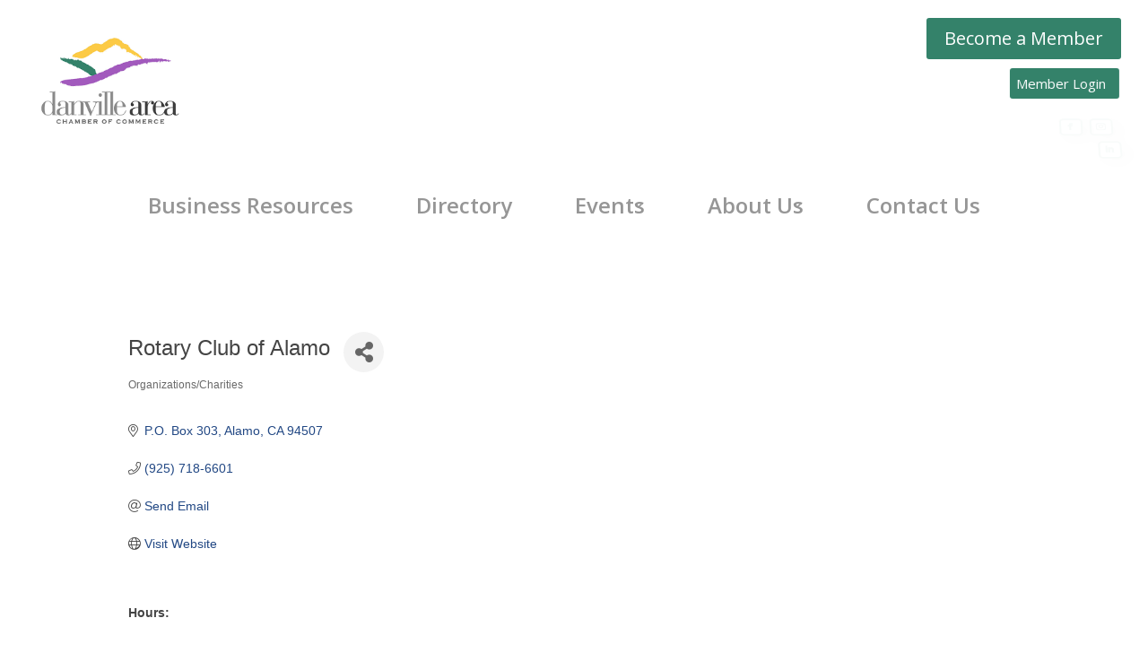

--- FILE ---
content_type: text/html; charset=utf-8
request_url: https://www.google.com/recaptcha/enterprise/anchor?ar=1&k=6LfI_T8rAAAAAMkWHrLP_GfSf3tLy9tKa839wcWa&co=aHR0cHM6Ly9idXNpbmVzcy5kYW52aWxsZWFyZWFjaGFtYmVyLmNvbTo0NDM.&hl=en&v=PoyoqOPhxBO7pBk68S4YbpHZ&size=invisible&anchor-ms=20000&execute-ms=30000&cb=85q2h2xl4stw
body_size: 49762
content:
<!DOCTYPE HTML><html dir="ltr" lang="en"><head><meta http-equiv="Content-Type" content="text/html; charset=UTF-8">
<meta http-equiv="X-UA-Compatible" content="IE=edge">
<title>reCAPTCHA</title>
<style type="text/css">
/* cyrillic-ext */
@font-face {
  font-family: 'Roboto';
  font-style: normal;
  font-weight: 400;
  font-stretch: 100%;
  src: url(//fonts.gstatic.com/s/roboto/v48/KFO7CnqEu92Fr1ME7kSn66aGLdTylUAMa3GUBHMdazTgWw.woff2) format('woff2');
  unicode-range: U+0460-052F, U+1C80-1C8A, U+20B4, U+2DE0-2DFF, U+A640-A69F, U+FE2E-FE2F;
}
/* cyrillic */
@font-face {
  font-family: 'Roboto';
  font-style: normal;
  font-weight: 400;
  font-stretch: 100%;
  src: url(//fonts.gstatic.com/s/roboto/v48/KFO7CnqEu92Fr1ME7kSn66aGLdTylUAMa3iUBHMdazTgWw.woff2) format('woff2');
  unicode-range: U+0301, U+0400-045F, U+0490-0491, U+04B0-04B1, U+2116;
}
/* greek-ext */
@font-face {
  font-family: 'Roboto';
  font-style: normal;
  font-weight: 400;
  font-stretch: 100%;
  src: url(//fonts.gstatic.com/s/roboto/v48/KFO7CnqEu92Fr1ME7kSn66aGLdTylUAMa3CUBHMdazTgWw.woff2) format('woff2');
  unicode-range: U+1F00-1FFF;
}
/* greek */
@font-face {
  font-family: 'Roboto';
  font-style: normal;
  font-weight: 400;
  font-stretch: 100%;
  src: url(//fonts.gstatic.com/s/roboto/v48/KFO7CnqEu92Fr1ME7kSn66aGLdTylUAMa3-UBHMdazTgWw.woff2) format('woff2');
  unicode-range: U+0370-0377, U+037A-037F, U+0384-038A, U+038C, U+038E-03A1, U+03A3-03FF;
}
/* math */
@font-face {
  font-family: 'Roboto';
  font-style: normal;
  font-weight: 400;
  font-stretch: 100%;
  src: url(//fonts.gstatic.com/s/roboto/v48/KFO7CnqEu92Fr1ME7kSn66aGLdTylUAMawCUBHMdazTgWw.woff2) format('woff2');
  unicode-range: U+0302-0303, U+0305, U+0307-0308, U+0310, U+0312, U+0315, U+031A, U+0326-0327, U+032C, U+032F-0330, U+0332-0333, U+0338, U+033A, U+0346, U+034D, U+0391-03A1, U+03A3-03A9, U+03B1-03C9, U+03D1, U+03D5-03D6, U+03F0-03F1, U+03F4-03F5, U+2016-2017, U+2034-2038, U+203C, U+2040, U+2043, U+2047, U+2050, U+2057, U+205F, U+2070-2071, U+2074-208E, U+2090-209C, U+20D0-20DC, U+20E1, U+20E5-20EF, U+2100-2112, U+2114-2115, U+2117-2121, U+2123-214F, U+2190, U+2192, U+2194-21AE, U+21B0-21E5, U+21F1-21F2, U+21F4-2211, U+2213-2214, U+2216-22FF, U+2308-230B, U+2310, U+2319, U+231C-2321, U+2336-237A, U+237C, U+2395, U+239B-23B7, U+23D0, U+23DC-23E1, U+2474-2475, U+25AF, U+25B3, U+25B7, U+25BD, U+25C1, U+25CA, U+25CC, U+25FB, U+266D-266F, U+27C0-27FF, U+2900-2AFF, U+2B0E-2B11, U+2B30-2B4C, U+2BFE, U+3030, U+FF5B, U+FF5D, U+1D400-1D7FF, U+1EE00-1EEFF;
}
/* symbols */
@font-face {
  font-family: 'Roboto';
  font-style: normal;
  font-weight: 400;
  font-stretch: 100%;
  src: url(//fonts.gstatic.com/s/roboto/v48/KFO7CnqEu92Fr1ME7kSn66aGLdTylUAMaxKUBHMdazTgWw.woff2) format('woff2');
  unicode-range: U+0001-000C, U+000E-001F, U+007F-009F, U+20DD-20E0, U+20E2-20E4, U+2150-218F, U+2190, U+2192, U+2194-2199, U+21AF, U+21E6-21F0, U+21F3, U+2218-2219, U+2299, U+22C4-22C6, U+2300-243F, U+2440-244A, U+2460-24FF, U+25A0-27BF, U+2800-28FF, U+2921-2922, U+2981, U+29BF, U+29EB, U+2B00-2BFF, U+4DC0-4DFF, U+FFF9-FFFB, U+10140-1018E, U+10190-1019C, U+101A0, U+101D0-101FD, U+102E0-102FB, U+10E60-10E7E, U+1D2C0-1D2D3, U+1D2E0-1D37F, U+1F000-1F0FF, U+1F100-1F1AD, U+1F1E6-1F1FF, U+1F30D-1F30F, U+1F315, U+1F31C, U+1F31E, U+1F320-1F32C, U+1F336, U+1F378, U+1F37D, U+1F382, U+1F393-1F39F, U+1F3A7-1F3A8, U+1F3AC-1F3AF, U+1F3C2, U+1F3C4-1F3C6, U+1F3CA-1F3CE, U+1F3D4-1F3E0, U+1F3ED, U+1F3F1-1F3F3, U+1F3F5-1F3F7, U+1F408, U+1F415, U+1F41F, U+1F426, U+1F43F, U+1F441-1F442, U+1F444, U+1F446-1F449, U+1F44C-1F44E, U+1F453, U+1F46A, U+1F47D, U+1F4A3, U+1F4B0, U+1F4B3, U+1F4B9, U+1F4BB, U+1F4BF, U+1F4C8-1F4CB, U+1F4D6, U+1F4DA, U+1F4DF, U+1F4E3-1F4E6, U+1F4EA-1F4ED, U+1F4F7, U+1F4F9-1F4FB, U+1F4FD-1F4FE, U+1F503, U+1F507-1F50B, U+1F50D, U+1F512-1F513, U+1F53E-1F54A, U+1F54F-1F5FA, U+1F610, U+1F650-1F67F, U+1F687, U+1F68D, U+1F691, U+1F694, U+1F698, U+1F6AD, U+1F6B2, U+1F6B9-1F6BA, U+1F6BC, U+1F6C6-1F6CF, U+1F6D3-1F6D7, U+1F6E0-1F6EA, U+1F6F0-1F6F3, U+1F6F7-1F6FC, U+1F700-1F7FF, U+1F800-1F80B, U+1F810-1F847, U+1F850-1F859, U+1F860-1F887, U+1F890-1F8AD, U+1F8B0-1F8BB, U+1F8C0-1F8C1, U+1F900-1F90B, U+1F93B, U+1F946, U+1F984, U+1F996, U+1F9E9, U+1FA00-1FA6F, U+1FA70-1FA7C, U+1FA80-1FA89, U+1FA8F-1FAC6, U+1FACE-1FADC, U+1FADF-1FAE9, U+1FAF0-1FAF8, U+1FB00-1FBFF;
}
/* vietnamese */
@font-face {
  font-family: 'Roboto';
  font-style: normal;
  font-weight: 400;
  font-stretch: 100%;
  src: url(//fonts.gstatic.com/s/roboto/v48/KFO7CnqEu92Fr1ME7kSn66aGLdTylUAMa3OUBHMdazTgWw.woff2) format('woff2');
  unicode-range: U+0102-0103, U+0110-0111, U+0128-0129, U+0168-0169, U+01A0-01A1, U+01AF-01B0, U+0300-0301, U+0303-0304, U+0308-0309, U+0323, U+0329, U+1EA0-1EF9, U+20AB;
}
/* latin-ext */
@font-face {
  font-family: 'Roboto';
  font-style: normal;
  font-weight: 400;
  font-stretch: 100%;
  src: url(//fonts.gstatic.com/s/roboto/v48/KFO7CnqEu92Fr1ME7kSn66aGLdTylUAMa3KUBHMdazTgWw.woff2) format('woff2');
  unicode-range: U+0100-02BA, U+02BD-02C5, U+02C7-02CC, U+02CE-02D7, U+02DD-02FF, U+0304, U+0308, U+0329, U+1D00-1DBF, U+1E00-1E9F, U+1EF2-1EFF, U+2020, U+20A0-20AB, U+20AD-20C0, U+2113, U+2C60-2C7F, U+A720-A7FF;
}
/* latin */
@font-face {
  font-family: 'Roboto';
  font-style: normal;
  font-weight: 400;
  font-stretch: 100%;
  src: url(//fonts.gstatic.com/s/roboto/v48/KFO7CnqEu92Fr1ME7kSn66aGLdTylUAMa3yUBHMdazQ.woff2) format('woff2');
  unicode-range: U+0000-00FF, U+0131, U+0152-0153, U+02BB-02BC, U+02C6, U+02DA, U+02DC, U+0304, U+0308, U+0329, U+2000-206F, U+20AC, U+2122, U+2191, U+2193, U+2212, U+2215, U+FEFF, U+FFFD;
}
/* cyrillic-ext */
@font-face {
  font-family: 'Roboto';
  font-style: normal;
  font-weight: 500;
  font-stretch: 100%;
  src: url(//fonts.gstatic.com/s/roboto/v48/KFO7CnqEu92Fr1ME7kSn66aGLdTylUAMa3GUBHMdazTgWw.woff2) format('woff2');
  unicode-range: U+0460-052F, U+1C80-1C8A, U+20B4, U+2DE0-2DFF, U+A640-A69F, U+FE2E-FE2F;
}
/* cyrillic */
@font-face {
  font-family: 'Roboto';
  font-style: normal;
  font-weight: 500;
  font-stretch: 100%;
  src: url(//fonts.gstatic.com/s/roboto/v48/KFO7CnqEu92Fr1ME7kSn66aGLdTylUAMa3iUBHMdazTgWw.woff2) format('woff2');
  unicode-range: U+0301, U+0400-045F, U+0490-0491, U+04B0-04B1, U+2116;
}
/* greek-ext */
@font-face {
  font-family: 'Roboto';
  font-style: normal;
  font-weight: 500;
  font-stretch: 100%;
  src: url(//fonts.gstatic.com/s/roboto/v48/KFO7CnqEu92Fr1ME7kSn66aGLdTylUAMa3CUBHMdazTgWw.woff2) format('woff2');
  unicode-range: U+1F00-1FFF;
}
/* greek */
@font-face {
  font-family: 'Roboto';
  font-style: normal;
  font-weight: 500;
  font-stretch: 100%;
  src: url(//fonts.gstatic.com/s/roboto/v48/KFO7CnqEu92Fr1ME7kSn66aGLdTylUAMa3-UBHMdazTgWw.woff2) format('woff2');
  unicode-range: U+0370-0377, U+037A-037F, U+0384-038A, U+038C, U+038E-03A1, U+03A3-03FF;
}
/* math */
@font-face {
  font-family: 'Roboto';
  font-style: normal;
  font-weight: 500;
  font-stretch: 100%;
  src: url(//fonts.gstatic.com/s/roboto/v48/KFO7CnqEu92Fr1ME7kSn66aGLdTylUAMawCUBHMdazTgWw.woff2) format('woff2');
  unicode-range: U+0302-0303, U+0305, U+0307-0308, U+0310, U+0312, U+0315, U+031A, U+0326-0327, U+032C, U+032F-0330, U+0332-0333, U+0338, U+033A, U+0346, U+034D, U+0391-03A1, U+03A3-03A9, U+03B1-03C9, U+03D1, U+03D5-03D6, U+03F0-03F1, U+03F4-03F5, U+2016-2017, U+2034-2038, U+203C, U+2040, U+2043, U+2047, U+2050, U+2057, U+205F, U+2070-2071, U+2074-208E, U+2090-209C, U+20D0-20DC, U+20E1, U+20E5-20EF, U+2100-2112, U+2114-2115, U+2117-2121, U+2123-214F, U+2190, U+2192, U+2194-21AE, U+21B0-21E5, U+21F1-21F2, U+21F4-2211, U+2213-2214, U+2216-22FF, U+2308-230B, U+2310, U+2319, U+231C-2321, U+2336-237A, U+237C, U+2395, U+239B-23B7, U+23D0, U+23DC-23E1, U+2474-2475, U+25AF, U+25B3, U+25B7, U+25BD, U+25C1, U+25CA, U+25CC, U+25FB, U+266D-266F, U+27C0-27FF, U+2900-2AFF, U+2B0E-2B11, U+2B30-2B4C, U+2BFE, U+3030, U+FF5B, U+FF5D, U+1D400-1D7FF, U+1EE00-1EEFF;
}
/* symbols */
@font-face {
  font-family: 'Roboto';
  font-style: normal;
  font-weight: 500;
  font-stretch: 100%;
  src: url(//fonts.gstatic.com/s/roboto/v48/KFO7CnqEu92Fr1ME7kSn66aGLdTylUAMaxKUBHMdazTgWw.woff2) format('woff2');
  unicode-range: U+0001-000C, U+000E-001F, U+007F-009F, U+20DD-20E0, U+20E2-20E4, U+2150-218F, U+2190, U+2192, U+2194-2199, U+21AF, U+21E6-21F0, U+21F3, U+2218-2219, U+2299, U+22C4-22C6, U+2300-243F, U+2440-244A, U+2460-24FF, U+25A0-27BF, U+2800-28FF, U+2921-2922, U+2981, U+29BF, U+29EB, U+2B00-2BFF, U+4DC0-4DFF, U+FFF9-FFFB, U+10140-1018E, U+10190-1019C, U+101A0, U+101D0-101FD, U+102E0-102FB, U+10E60-10E7E, U+1D2C0-1D2D3, U+1D2E0-1D37F, U+1F000-1F0FF, U+1F100-1F1AD, U+1F1E6-1F1FF, U+1F30D-1F30F, U+1F315, U+1F31C, U+1F31E, U+1F320-1F32C, U+1F336, U+1F378, U+1F37D, U+1F382, U+1F393-1F39F, U+1F3A7-1F3A8, U+1F3AC-1F3AF, U+1F3C2, U+1F3C4-1F3C6, U+1F3CA-1F3CE, U+1F3D4-1F3E0, U+1F3ED, U+1F3F1-1F3F3, U+1F3F5-1F3F7, U+1F408, U+1F415, U+1F41F, U+1F426, U+1F43F, U+1F441-1F442, U+1F444, U+1F446-1F449, U+1F44C-1F44E, U+1F453, U+1F46A, U+1F47D, U+1F4A3, U+1F4B0, U+1F4B3, U+1F4B9, U+1F4BB, U+1F4BF, U+1F4C8-1F4CB, U+1F4D6, U+1F4DA, U+1F4DF, U+1F4E3-1F4E6, U+1F4EA-1F4ED, U+1F4F7, U+1F4F9-1F4FB, U+1F4FD-1F4FE, U+1F503, U+1F507-1F50B, U+1F50D, U+1F512-1F513, U+1F53E-1F54A, U+1F54F-1F5FA, U+1F610, U+1F650-1F67F, U+1F687, U+1F68D, U+1F691, U+1F694, U+1F698, U+1F6AD, U+1F6B2, U+1F6B9-1F6BA, U+1F6BC, U+1F6C6-1F6CF, U+1F6D3-1F6D7, U+1F6E0-1F6EA, U+1F6F0-1F6F3, U+1F6F7-1F6FC, U+1F700-1F7FF, U+1F800-1F80B, U+1F810-1F847, U+1F850-1F859, U+1F860-1F887, U+1F890-1F8AD, U+1F8B0-1F8BB, U+1F8C0-1F8C1, U+1F900-1F90B, U+1F93B, U+1F946, U+1F984, U+1F996, U+1F9E9, U+1FA00-1FA6F, U+1FA70-1FA7C, U+1FA80-1FA89, U+1FA8F-1FAC6, U+1FACE-1FADC, U+1FADF-1FAE9, U+1FAF0-1FAF8, U+1FB00-1FBFF;
}
/* vietnamese */
@font-face {
  font-family: 'Roboto';
  font-style: normal;
  font-weight: 500;
  font-stretch: 100%;
  src: url(//fonts.gstatic.com/s/roboto/v48/KFO7CnqEu92Fr1ME7kSn66aGLdTylUAMa3OUBHMdazTgWw.woff2) format('woff2');
  unicode-range: U+0102-0103, U+0110-0111, U+0128-0129, U+0168-0169, U+01A0-01A1, U+01AF-01B0, U+0300-0301, U+0303-0304, U+0308-0309, U+0323, U+0329, U+1EA0-1EF9, U+20AB;
}
/* latin-ext */
@font-face {
  font-family: 'Roboto';
  font-style: normal;
  font-weight: 500;
  font-stretch: 100%;
  src: url(//fonts.gstatic.com/s/roboto/v48/KFO7CnqEu92Fr1ME7kSn66aGLdTylUAMa3KUBHMdazTgWw.woff2) format('woff2');
  unicode-range: U+0100-02BA, U+02BD-02C5, U+02C7-02CC, U+02CE-02D7, U+02DD-02FF, U+0304, U+0308, U+0329, U+1D00-1DBF, U+1E00-1E9F, U+1EF2-1EFF, U+2020, U+20A0-20AB, U+20AD-20C0, U+2113, U+2C60-2C7F, U+A720-A7FF;
}
/* latin */
@font-face {
  font-family: 'Roboto';
  font-style: normal;
  font-weight: 500;
  font-stretch: 100%;
  src: url(//fonts.gstatic.com/s/roboto/v48/KFO7CnqEu92Fr1ME7kSn66aGLdTylUAMa3yUBHMdazQ.woff2) format('woff2');
  unicode-range: U+0000-00FF, U+0131, U+0152-0153, U+02BB-02BC, U+02C6, U+02DA, U+02DC, U+0304, U+0308, U+0329, U+2000-206F, U+20AC, U+2122, U+2191, U+2193, U+2212, U+2215, U+FEFF, U+FFFD;
}
/* cyrillic-ext */
@font-face {
  font-family: 'Roboto';
  font-style: normal;
  font-weight: 900;
  font-stretch: 100%;
  src: url(//fonts.gstatic.com/s/roboto/v48/KFO7CnqEu92Fr1ME7kSn66aGLdTylUAMa3GUBHMdazTgWw.woff2) format('woff2');
  unicode-range: U+0460-052F, U+1C80-1C8A, U+20B4, U+2DE0-2DFF, U+A640-A69F, U+FE2E-FE2F;
}
/* cyrillic */
@font-face {
  font-family: 'Roboto';
  font-style: normal;
  font-weight: 900;
  font-stretch: 100%;
  src: url(//fonts.gstatic.com/s/roboto/v48/KFO7CnqEu92Fr1ME7kSn66aGLdTylUAMa3iUBHMdazTgWw.woff2) format('woff2');
  unicode-range: U+0301, U+0400-045F, U+0490-0491, U+04B0-04B1, U+2116;
}
/* greek-ext */
@font-face {
  font-family: 'Roboto';
  font-style: normal;
  font-weight: 900;
  font-stretch: 100%;
  src: url(//fonts.gstatic.com/s/roboto/v48/KFO7CnqEu92Fr1ME7kSn66aGLdTylUAMa3CUBHMdazTgWw.woff2) format('woff2');
  unicode-range: U+1F00-1FFF;
}
/* greek */
@font-face {
  font-family: 'Roboto';
  font-style: normal;
  font-weight: 900;
  font-stretch: 100%;
  src: url(//fonts.gstatic.com/s/roboto/v48/KFO7CnqEu92Fr1ME7kSn66aGLdTylUAMa3-UBHMdazTgWw.woff2) format('woff2');
  unicode-range: U+0370-0377, U+037A-037F, U+0384-038A, U+038C, U+038E-03A1, U+03A3-03FF;
}
/* math */
@font-face {
  font-family: 'Roboto';
  font-style: normal;
  font-weight: 900;
  font-stretch: 100%;
  src: url(//fonts.gstatic.com/s/roboto/v48/KFO7CnqEu92Fr1ME7kSn66aGLdTylUAMawCUBHMdazTgWw.woff2) format('woff2');
  unicode-range: U+0302-0303, U+0305, U+0307-0308, U+0310, U+0312, U+0315, U+031A, U+0326-0327, U+032C, U+032F-0330, U+0332-0333, U+0338, U+033A, U+0346, U+034D, U+0391-03A1, U+03A3-03A9, U+03B1-03C9, U+03D1, U+03D5-03D6, U+03F0-03F1, U+03F4-03F5, U+2016-2017, U+2034-2038, U+203C, U+2040, U+2043, U+2047, U+2050, U+2057, U+205F, U+2070-2071, U+2074-208E, U+2090-209C, U+20D0-20DC, U+20E1, U+20E5-20EF, U+2100-2112, U+2114-2115, U+2117-2121, U+2123-214F, U+2190, U+2192, U+2194-21AE, U+21B0-21E5, U+21F1-21F2, U+21F4-2211, U+2213-2214, U+2216-22FF, U+2308-230B, U+2310, U+2319, U+231C-2321, U+2336-237A, U+237C, U+2395, U+239B-23B7, U+23D0, U+23DC-23E1, U+2474-2475, U+25AF, U+25B3, U+25B7, U+25BD, U+25C1, U+25CA, U+25CC, U+25FB, U+266D-266F, U+27C0-27FF, U+2900-2AFF, U+2B0E-2B11, U+2B30-2B4C, U+2BFE, U+3030, U+FF5B, U+FF5D, U+1D400-1D7FF, U+1EE00-1EEFF;
}
/* symbols */
@font-face {
  font-family: 'Roboto';
  font-style: normal;
  font-weight: 900;
  font-stretch: 100%;
  src: url(//fonts.gstatic.com/s/roboto/v48/KFO7CnqEu92Fr1ME7kSn66aGLdTylUAMaxKUBHMdazTgWw.woff2) format('woff2');
  unicode-range: U+0001-000C, U+000E-001F, U+007F-009F, U+20DD-20E0, U+20E2-20E4, U+2150-218F, U+2190, U+2192, U+2194-2199, U+21AF, U+21E6-21F0, U+21F3, U+2218-2219, U+2299, U+22C4-22C6, U+2300-243F, U+2440-244A, U+2460-24FF, U+25A0-27BF, U+2800-28FF, U+2921-2922, U+2981, U+29BF, U+29EB, U+2B00-2BFF, U+4DC0-4DFF, U+FFF9-FFFB, U+10140-1018E, U+10190-1019C, U+101A0, U+101D0-101FD, U+102E0-102FB, U+10E60-10E7E, U+1D2C0-1D2D3, U+1D2E0-1D37F, U+1F000-1F0FF, U+1F100-1F1AD, U+1F1E6-1F1FF, U+1F30D-1F30F, U+1F315, U+1F31C, U+1F31E, U+1F320-1F32C, U+1F336, U+1F378, U+1F37D, U+1F382, U+1F393-1F39F, U+1F3A7-1F3A8, U+1F3AC-1F3AF, U+1F3C2, U+1F3C4-1F3C6, U+1F3CA-1F3CE, U+1F3D4-1F3E0, U+1F3ED, U+1F3F1-1F3F3, U+1F3F5-1F3F7, U+1F408, U+1F415, U+1F41F, U+1F426, U+1F43F, U+1F441-1F442, U+1F444, U+1F446-1F449, U+1F44C-1F44E, U+1F453, U+1F46A, U+1F47D, U+1F4A3, U+1F4B0, U+1F4B3, U+1F4B9, U+1F4BB, U+1F4BF, U+1F4C8-1F4CB, U+1F4D6, U+1F4DA, U+1F4DF, U+1F4E3-1F4E6, U+1F4EA-1F4ED, U+1F4F7, U+1F4F9-1F4FB, U+1F4FD-1F4FE, U+1F503, U+1F507-1F50B, U+1F50D, U+1F512-1F513, U+1F53E-1F54A, U+1F54F-1F5FA, U+1F610, U+1F650-1F67F, U+1F687, U+1F68D, U+1F691, U+1F694, U+1F698, U+1F6AD, U+1F6B2, U+1F6B9-1F6BA, U+1F6BC, U+1F6C6-1F6CF, U+1F6D3-1F6D7, U+1F6E0-1F6EA, U+1F6F0-1F6F3, U+1F6F7-1F6FC, U+1F700-1F7FF, U+1F800-1F80B, U+1F810-1F847, U+1F850-1F859, U+1F860-1F887, U+1F890-1F8AD, U+1F8B0-1F8BB, U+1F8C0-1F8C1, U+1F900-1F90B, U+1F93B, U+1F946, U+1F984, U+1F996, U+1F9E9, U+1FA00-1FA6F, U+1FA70-1FA7C, U+1FA80-1FA89, U+1FA8F-1FAC6, U+1FACE-1FADC, U+1FADF-1FAE9, U+1FAF0-1FAF8, U+1FB00-1FBFF;
}
/* vietnamese */
@font-face {
  font-family: 'Roboto';
  font-style: normal;
  font-weight: 900;
  font-stretch: 100%;
  src: url(//fonts.gstatic.com/s/roboto/v48/KFO7CnqEu92Fr1ME7kSn66aGLdTylUAMa3OUBHMdazTgWw.woff2) format('woff2');
  unicode-range: U+0102-0103, U+0110-0111, U+0128-0129, U+0168-0169, U+01A0-01A1, U+01AF-01B0, U+0300-0301, U+0303-0304, U+0308-0309, U+0323, U+0329, U+1EA0-1EF9, U+20AB;
}
/* latin-ext */
@font-face {
  font-family: 'Roboto';
  font-style: normal;
  font-weight: 900;
  font-stretch: 100%;
  src: url(//fonts.gstatic.com/s/roboto/v48/KFO7CnqEu92Fr1ME7kSn66aGLdTylUAMa3KUBHMdazTgWw.woff2) format('woff2');
  unicode-range: U+0100-02BA, U+02BD-02C5, U+02C7-02CC, U+02CE-02D7, U+02DD-02FF, U+0304, U+0308, U+0329, U+1D00-1DBF, U+1E00-1E9F, U+1EF2-1EFF, U+2020, U+20A0-20AB, U+20AD-20C0, U+2113, U+2C60-2C7F, U+A720-A7FF;
}
/* latin */
@font-face {
  font-family: 'Roboto';
  font-style: normal;
  font-weight: 900;
  font-stretch: 100%;
  src: url(//fonts.gstatic.com/s/roboto/v48/KFO7CnqEu92Fr1ME7kSn66aGLdTylUAMa3yUBHMdazQ.woff2) format('woff2');
  unicode-range: U+0000-00FF, U+0131, U+0152-0153, U+02BB-02BC, U+02C6, U+02DA, U+02DC, U+0304, U+0308, U+0329, U+2000-206F, U+20AC, U+2122, U+2191, U+2193, U+2212, U+2215, U+FEFF, U+FFFD;
}

</style>
<link rel="stylesheet" type="text/css" href="https://www.gstatic.com/recaptcha/releases/PoyoqOPhxBO7pBk68S4YbpHZ/styles__ltr.css">
<script nonce="Q1CNYqNqN-ZWGGBONDUgQw" type="text/javascript">window['__recaptcha_api'] = 'https://www.google.com/recaptcha/enterprise/';</script>
<script type="text/javascript" src="https://www.gstatic.com/recaptcha/releases/PoyoqOPhxBO7pBk68S4YbpHZ/recaptcha__en.js" nonce="Q1CNYqNqN-ZWGGBONDUgQw">
      
    </script></head>
<body><div id="rc-anchor-alert" class="rc-anchor-alert"></div>
<input type="hidden" id="recaptcha-token" value="[base64]">
<script type="text/javascript" nonce="Q1CNYqNqN-ZWGGBONDUgQw">
      recaptcha.anchor.Main.init("[\x22ainput\x22,[\x22bgdata\x22,\x22\x22,\[base64]/[base64]/[base64]/KE4oMTI0LHYsdi5HKSxMWihsLHYpKTpOKDEyNCx2LGwpLFYpLHYpLFQpKSxGKDE3MSx2KX0scjc9ZnVuY3Rpb24obCl7cmV0dXJuIGx9LEM9ZnVuY3Rpb24obCxWLHYpe04odixsLFYpLFZbYWtdPTI3OTZ9LG49ZnVuY3Rpb24obCxWKXtWLlg9KChWLlg/[base64]/[base64]/[base64]/[base64]/[base64]/[base64]/[base64]/[base64]/[base64]/[base64]/[base64]\\u003d\x22,\[base64]\\u003d\x22,\[base64]/Cix9ML8KgScOFPhHDhnHCrsOAwpzDo8Klwr7DtsOMGH5Pwo5nRBFEWsOpQRzChcO1dcKEUsKLw7bCgHLDiTYIwoZ0w4lCwrzDuV9CDsOewqHDi0tIw45JAMK6wr3CnsOgw6ZqOsKmNCR+wrvDqcKpZ8K/[base64]/Ct8KnwrbDksOVwpLCqyvCnsOWBDLCrQEtBkdjwovDlcOUGsKWGMKhH2HDsMKCw6wfWMKuL2VrWcKRX8KnQDPCl3DDjsO+wovDncO9dcOawp7DvMKNw4rDh0IVw6wdw7YjF244Ry5ZwrXDgW7CgHLCvzbDvD/DiXfDrCXDjMOqw4IPEHLCgWJrPMOmwpcqwrbDqcK/woUvw7sbAcO4IcKCwrFXGsKQwrfCk8Kpw6Nqw59qw7kawqJRFMOKwpxUHxbCl0c9w6nDqhzCisOSwosqGGDCsiZOwplkwqMfHsOPcMOswp4fw4Zew4tEwp5CdFzDtCbCoyHDvFVZw5/[base64]/Dp1DCj2rClcOsRSdudjEDw7vDjFN6IcKIwrREwrYgwrvDjk/Dp8OIM8KKY8OTfMO1wqMYwqs4XGQeGGpQwr89w5Ykw5diQg7DicKFX8OHw5BwwqPCrcK1w5XCpGxywqrCqcKsJsKrwo/DvcKTOEPCimjDgMKWwonCocK/S8OtMx7CrsKtwprDlCnCoMOydwPCpsK9b28Aw4MKw7TDhzPDv0PDq8Kyw6kAHEbDnHnDi8KPWMOBbcOpR8O1cy3Dmk9UwrB0TcOhIjtVcjp3woTCl8K5O23Dj8OAw47DusOxcUcQSjLDjcOCYsOTH3EEOGpowqLCqxlZw4HDosO0Kyxow7DCpMKnw7NBw7k/[base64]/wpNwJsKQN01+wqXCqW/[base64]/Dq8Kzwow6NcOuF8OmccKHw6Bhw77Di2XDhl3CsGrDoTTDhA/Ds8KnwqJ1wqbCnMOCwqB6wo1JwrgCwocKw7zDrsK0cRTDhS/[base64]/eiZowrbDn3XDtMKGfRfCmsOWw4LCqcKywo3CrMKdwqoIwq/[base64]/Cp1ILccKJwpVNwozDsMOsEMKfw5jCqsKUw5zDj8OuBsK/w7dIUsOgw57CgcK1wp/CqcOhwq5kIcK4XMOyw4/[base64]/CMKIwokTE8KLWDJyw7DCg8OjwqfDlC8la1lxa8KOwqjDux52w6AEF8OKwr90BsKBw6jDvyJmwosAwrBTwpg/w5XCjGvCk8KcKgbCpE3Dn8OOC3zCjsKbSDbCusOkVXoow6jDq3zCoMONC8K5axLDp8K5w5/DtMOGworDpkNGajwGa8KUOm9QwoNbdMOgwrdBcitVw5nCoUIWKx0qwq/DvsK1RcO0wq9twoBvw4MOw6HDrGBEeiwOPWh/GFDDusOlGnNRAXDDhjPDkBfDq8KIJE1RBkIHdMKYwo3DrERKaCQrwpHCpsOaJsKqw41VTcK4JAM3EWnCjsKYKw3CjTdHSMO4w7fCgcKkJsKgA8OBDQvDscOEwrfDgD3CtEpcUcK/wofDs8OKwq4Dw6Jdw6vCkBTCiy5dHsOcwp7CtsKJNQx1XcKYw515wqbDkH7CuMKLbkU3w5Q7w6tUasKaCCgJesO4ecO6w6bClkZtw6pDwqDDgGoRwoUsw6bCpcKRSMKTw5XDgHN9w6dlZjF1w7vDocOkw5LDssKwAF3Cuz/DjsKYIlprOXvCkcOBAMOEck5zJjVpHybDg8KOEEMBUQl2wrfDtinDscKFw45bw43CvEhmwpc7wqZJc3/DhMOKC8KkwoHCm8KddsOlWsOhARR6GQFlAhhPwqvDvEbCll8hEhTDusK/[base64]/[base64]/GCDDocKSAw8QRnbCohI8w4kFwrXDhsKYf8KoW8K0woh2wp0WCg5BLxLCpcOFwrbDqcK/aURBFsO/[base64]/DukZrLsKMwqDDjgnCrXrDtU1THMOGwpgFBQsCOcKXwqMyw63Ds8O9w5trw6XDrnxiw73CqjTDp8Oywq1ofxzCkHLDjCXCpzLDrsKlwrsKw6XDk0xnIsOnXS/Dsj1LMTzCrjPDg8Oiw4vCqMOvwqXCvwLDgQFPAsOcwq/[base64]/Dgy7Dq3LDi8K5MQHCvcKibsOnX8K+bMKWanzDvcOqw4gZwrDCmHJtCnjCucKYwr5wSMOZaWPCtTDDkW4swqdyZi5twpRpasOQKSbCgwXClMO1w5R9wrAQw4HCjlTDm8KuwodhwogWwoBtwrpwZi/CgcKHwqw4AsKzb8K+wpgdcDJzKDglGcOSw7EWwpjDgXYPw6TDi1o8IcKlM8O8LcKkQMKiwrFhF8OKw6wnwq3DmR5EwqgdM8K3wqs3OxsEwqI6HXHDgmscwrBQN8OIw5bClsKaEUlDwp9lORbCjDHCqMKuw7YEwrxew7/DqnDCksOPw5/Di8Obfj0vw57CpHzCk8OBcwbCnsOdEMKewqXCpmfCmcOXC8KoI2rDmW59wqrDscKSbcOrwqTCtMKrw6HDnjsww63CrxQ+wqBfwoFywq/CqcOdIErCvlIiY3QOIhNSNsOBwpEgHsOgw5JIw7XDsMKvBcOQwpNaQSNDw4hONVNvw4kxOcO2CRw/wpXDk8Kywr8qd8KwR8Kkw5jCmsKawp9/[base64]/CtsK5OcKPw6nDicOUd0UwPMO/EMKFwrjCnVnDj8K2eVbCs8O/QzjDhcOFFi8ywphgw7sMwoPCjn/DtMO8w7VtQcKUSsOPIMOMW8ONe8KHfcKdNcKhwrA/wo0iwqoVwoFGXsKWcVjCuMKfazIjbh4qIsOKYsKwPMKowpFNHFXCu2jCv1bDmcOnw7lbQRTDkMKTwrjCpcOowpLCs8OKwqdaX8KbYCwjwr/CrsOHfyXCsFlrScKODXHDvsK3wqY1FsKpwoE+w5vDlsOdEQ8Vw6jCmMK8HGYvw47DhibDkkrDs8OzUcOyIAMywoLDgDzCt2XDsCJ9wrBVDMO9w6jDkQl4wrpEwoYCbcOOwrcRNQ/[base64]/[base64]/ER7Dn8OGPMKqwr3DvgTDh8K2LsO0MT9NQ8O3RsOdRyg2WMOrLMKUwpnClcKMwpLDkw1Gw75qw6LDj8OdPcOPVMKGCMO2F8O5YcK+w5/DoH/[base64]/[base64]/DhzvCoWbCrHHDkg/DtDzCm8OBw7Zba8KWfSYUKsKPUcKURgxAHCjCpgHDhsOQw5LCmDx0wpFrUjpnwpUNwrhtw73Cj2rCin9/w7E4HFfCo8Kfw6PCn8OcKAl5QcKjQVwawrQ1ccKJAMKudsKAwpQmw43DgcK/wohVw4skGcKAw5TCoibDtjBnwqbCtcOANsOqwqFyOQ7Dkz3CqsOMLMKvKcOkFCfCohc/K8KPwr7CocOiwqkSw6rCmsKHDMOuEEs8GsKuHQdrZFrDgsK6w7Apw6fDvl3CqcOfScKQw7BBT8Oxw4PCpsKkahHDnGjCq8K2TcOPw5TCrBjChzMJHcKSBMKWwpjCtT3Dm8KCwpzCv8KKwosrXDnCgcKZQmAnT8KPwp4Iw7QeworCuEhqwpEIwrLCkQIOel9BXGfCmMO/[base64]/DisKvSsOcw4xYEC7Cp8OpDy8AwrB/QcKswrbDqDrClVDCs8OtN3bDg8Kjw4LDkcO6NUzCksOFw58HfWfCh8K/wp9pwprCk3RMQX7Dkw7CkcOSaSbCqMKFC3lROMKxA8KiPcOnwq0mw6jChRwqJcOPM8OOHMOCMcOHW3zCiHLCo1XCgcKAOcOxPsK5w7x6QsKCc8Kowpshwp0jNFoPQ8O5XBjCsMKVw6XDisKRw77CusOFJcKsYMORbMOtYcOTw4p4wrjClA7Ckjp1e0/[base64]/DksKYw4spwpZ/bj3ChkpewpjCiEoswoYew6bCjjrDisKrLh8CwrkQw7Q0ScOow71BwpLDjsKkDlUeWkpGaCAGSRzDgMOIO1Eww47Cm8Orw7bCkMOcw4Zfwr/CisOzw5HDtsOLIFh0w4FFDsOpw7vDtgrCv8OJw6gPw5tUPcKDUsKAVDLCuMOUw4fDv1QzSio6w7MXU8Ksw5nCocO4ZjR+w4ZRKcOqckfCv8K/wpt0BcO6cFrCkcKvBMKUIlUIZ8KzOREyOgsIwqrDpcOoOcOKwqNFThvCgknDi8K3bSItwpscJMOHOwDDp8KbfyFrw7fDt8KkORJQMsK2wqNTOytFB8KYRk7CohHDuGp9V2zCvT8uw6RYwqQfAAETH3/Dn8O7w69rLMOnYi4NN8KFX0lCwoQpw4PDgHZxYW3DkinDmsKFMMKKw6LCrT5MX8OYwqRwb8KGJQjDk28eHGMSOHHCq8Oaw4fDm8KDwpfCtMOnQcOHb1IYwqfClW9uw4wVQcKGWX/CrcKQwp/[base64]/[base64]/CtzPCpMKXOsKWw6Ykw4/CrsOLw750S8OkPcOIwrDCqTdCUR7DmDjCmizDvcKNc8OZFwUfw4ZfeVjDs8KPEcKewrA1woICw606wo3DlMKNwpbDoVYQK1PDkcOswqrDi8KAwqvCrgxnwp5Nw7nDtSXCiMO5IsOiwoXDjcKZeMOifX0vFcOZwq/DkCrDtsO7G8KVw49yw5QwwrzCusKywr7DvD/DgcK0KMKYw6jDtcKSS8OCw6AOw5FLw6RSNsOxwoZbwrMiT0nCrVvDvcO/[base64]/w5NMworCkcKpw6nCqMOFw5/DqcOYVyUwwrtmScO0RB3DnsKvb3XDiGczesKSOcK5WMKIw616wpMLw6VUw5haR39EamjCh19Iw4DDlsK4Xz/CiC/DjcOcw4x3wprDglHDkMOcF8OHHTwSDMOhWMKsPi/[base64]/D0PCtjtBwr4OPcO2w5TDhUHCgcKoYAjDhsKkQTrDosK/PwXCqxbDi0V3RsKiw6x9w6/DowjCh8KrwrjDnMKoVsOaw7FGwrfDqsKOwrp9w7bCgMKBQsOqw6w4esOMfwJ6w5LDnMKJw7wuVlnDpEXCpQIFeC1sw7fChMOow4XClcOvd8Ktw6fCiRMaZsO/[base64]/DrcKtZW9vw45GO8OOwrI0w4/DtwnDhCw9asOhwpglY8KsflPCqTFUw6/DucO9JsORwrLCm1fDtcOqGTrCvzjDsMOmTcOfXcO6wrfDgMKnJcOiwp/ChsKtwpzCjxXDs8OyU05VbxLCqVdawpxJwpEJw6TCmFNrKcKaXcO0NMOdwpcmY8OtwrnCqsKDIh/CssKhw5RFG8KSQxVYwqxFXMO5ZjQ1bHUTw7I/RzFnW8OpTMK2UcO7wozCoMOEw5ZDwp0uS8Oow7A5QGtBwqnDllILRsKpe0BRwr/DucKXw4Jcw5fCgsKMf8O6w7fDrkzCgcOgDMOvw5PDi07Cmx/[base64]/DhlLDniIRw69BPTnCqGjDj8Kaw61IexjDmMK8ZDoNwrnCn8Kqw6zDsC5jRsKowo0Aw5MzPMOgKsO4WsKrwqxOMsOMP8OxRcOQwoTDl8KISxFRVhRKBD1WwoE7wr7DpsKmSsOgazbDl8KfckY/a8O6BcOJw7rChcKZZjxKw6DCty/DhmzCu8OmwpnDuAB9w4cIBxzCo0vDqcKPwq55CSAEIxnDiXPDuR7CmsKjSMK3wpzCpXEkwrnCt8OZEsKLTsOQw5dIEsKkQkAFOMKBwr5hDXx/[base64]/Chwx9UX0Nw6nCjcKsBsK6HBQxw4zDonjCnSTCjMO8w6fCu00sZcKxwrtUC8KxGFDCnnbDtcKpwp5RwonCrGnDvcKnaHchw4TCm8OWYcOMR8O4wqbDkhDCrGINDB/CicOmw6fDjcKkDFzDr8OJwq3Cn2wHT0bCisOBPsOjKzbDvcKOMcOAOkfClMO6DcKLUSHDrsKJCsOwwqIDw4hBwpnCicOuKMK7w5Qtw59UcUTCjcO/c8KIw7TCusODwqZ8w4PCl8K8aH4TwrvDpcORwoYXw7nDtMK0w4kxwqjCs1zDnnFtcjt+w4sEwpvCiHbCnRjClXwLSUw7fsOuBsO1wqfCpDvDtgHCosK5eRsAUcKRUSMGwpUne0EHwrMjwpXDusKowrTDqMKDYCFLw5PClsO1w4ZPMsKKfCfCu8O/w545wokiYiTDgMOWMD1WBADDrTPCuSc0w74jwo8fJ8Oow5wjeMOHw7xdeMObw5JMe30zHzdRw4jCtzcXTFDChEgKBMKNRRw2Y2xdfEFFB8K0w4HCicOZwrJqw48vRcKDFsOgwo1kwrnDhcOEMC8uDS/DssO8w55YScOnwrHCimYJw4PCvT3DmMKqFMKtw49mRGc2MWFhw4dMZiLDscKOY8OGKcKGZMKIwoTDnMOYWn1/LU7Cj8OiTV3ChEbChSBDw79ZKMO8woJVw6bDrFFlw7PDkcOdwph8PcOOw5jDh1DDpsKow5lOGglVwr/CjsOHwrbCtCIKWGcPMUzCp8Kqwo/Cl8O2woRyw5Ipw5nClsOpw6tPZWvDo2DDtERLTknDmcKQJMKQN0Ntw5nDrnYkWAjCmcK/wrk2bcO1UyZUEWZ2wpBMwoDDuMOIw4TDjDwBw4/CjMOmwpzCri4PYTBLwp/ClndhwoAuPcKZbcOCcRZLw7jDrMKEfiFoIyjClMOESyDCvMOHURFOYAkKw6ZId1TDqsKuZ8KwwopRwp3Dt8KxTU3CoG5YdndQOMKVw4fDsFzDtMOhwp44EWlPwo91IsOVYMOXwqVjTnY0XMKBwrYLM3tgER/DoDvDk8OGJsO2w7Qtw5JGRcObw6k0M8OLwqgNNA7DiMK1fsO/wp7Ck8Oawo/CnWrDicOIw4p/MMOfWMOYUwDCnD/[base64]/[base64]/DncOpX8OzwrDCgcKbwqMrWMOkYsOVwr3DijXCrMOgwoPCsEvDuRwfY8O6acK6XMKZw7gCwrXDoAciDsO0w6nCnkosP8KSwozCocOwOsKEw6XDusOAw4QzRixOwrIjH8Kqw4nCpxhtwq7DslfDrgXDnsKxwp4hR8KHw4J/LAIYw5vDokE9W3cgAMKsYcOTKQLCpnnDpX0fIkYBw6rCtSUyKcKzUsK2Zg/CkktjOcOKw48md8O1wqImVMKqw7TCsGUJDUFvQS45E8Ofw4jDrMKeG8Krw5sTwpzCuX7CiXBxw5bCuWbCnMK6wqIcwqPDvhXCuAhPwrs/[base64]/Ct3ZYKFjClybDsgdDPFIPGsKpdU1Xw5xIbgZzSybDnkcHw4nDgMKZw4Y1GQ/DsXAkwr85woTCsThYbsKebT9SwrRmOMOEw5MJw67Cr1okwqHDjMOEOkHDlAvDukJawo4mPsK1w4QYwoPCgsOKw4rCgBRZeMK4fcO7KCfCsjPDpMKHwoBaQsOhw4sSV8Kaw7cYwqFFCcKXCVjDlmbCssOmEDcWw7E8EXPCvjlqw5/CisOqacONcsOyHsOZw5XCi8Ocw4JrwoAhHArChXclbiFVwqQ+Y8KgwoEQwojDgAYpIMOTOBVSX8OZw5HDlSFVwot9IU3DnDXCmRDCiznDl8K5TcKRwp0MEjhYw757w4d5wpx9Q1bCucOsYQ/DlWNFC8KUw6/CmjhGUy/DmTnChcKhwqg4w5YqBBxGV8KXwrFKw71Lw6N+aCgeQsOFwrVWw6PDuMOfMMOyU1VhesOcFz9AbBrDocOSBcOLM8KpdcKHw77CkMO3w6QCw50Sw7zCijVwcFt0wqXDnMK5wpF/w701S3wDw7nDjm3Dv8OEY1nCpcOVw6zCvS7Cu1vDvMKxM8OnRcO5XcKdwqBLwpB0MUDCl8OFQcOxFyFTZMKCLsKFwqbCu8Kpw79/eH7CrMKYwq9jb8KYw6bDkXvDqE0/wok2w5BhworCsExnw5jDsG3DucOgdFEAGHEJw63Dq2k2w4hnPz05fGFXwolBwqHCsgDDnyTCiVhpw55rwoU9w64IScOiCG/DsGrDrcK0wqgUHGNmwoHCjWsJR8O0LcO5LsOIY3MGN8KaHx1twro3wp1Lf8KYwpnCr8OBT8Kgw4PCokZzOk7Cl2zDlcKJV2XDoMOwWQ1zGsOtwpYVNErDumrCuQbCl8KBEF/Cj8OQwrgVMRseBV/DuwXCtMOJBjdUw5h9fRnDp8KwwpVFw40rV8K9w7k+wovCocOIw4w1GX5gD0vDucKdCx/CqMKOw7bCqMKzwoEYLsO4cHQYWgLDjsKRwp9sMlvCkMKywol4QDVjwo0aFF7CqQvClhQEw7rDqzDCjcKaOMOHw6Now6tRQRBYaxNVw5PDqDtvw63CmTjCsSA4XhfCvsKxdB/DjMK0X8Ofwq1AwrfCm2R9wpglw4tfwrvCgsKBb23Cp8Kvw7PCnh/[base64]/wozDtCnDmsOowq4bw7XDlMK/J8K/BsO7MRjDlzJzw7nCssKgwpTDq8OpQcOSInBHwppyFELDscOBwppOw6fDvlXDkmrClcOXXsOpw5sOwo9eUB/DtUfDnTQUeTrCniXDiMKlGDfDs0N/w4LCvcOSw7rCkjZCw6BLCEDCjzEGw6bDjcOIMsOtWSR3KVTCowPCl8OEwr/Dk8OHwo3DpcKVwqd0w6rCoMOcBhAgwrBuwrHCpVjDk8O4woxSR8Oyw5caIMKYw4Bcw4wlLgLDo8KhJsOIasOewrXDm8OMwrhWUn4nw6DDjkBHdFbCrsOFHh9NwrrDgcK0wqw4QcO7An0bJMKfAMOZwobCj8KxI8K7wo/DscOvQsKqJMOKYyJHwq4yQyQDacOVIh5TTQzCqcKfw5cLe0h6JMO8woLCjDlcCDVwPMKewoPCq8Opwq/[base64]/H3fDvsKpwq5KQMKuER5DOcOow6lMwqsie8OBH8OUwppzwq8cwp7DsMOGXQDDoMODwps1DRTDsMO8MMO4SxXCi2PCqcOdc0MuXMKpOMKGCm4rfsKINsOMT8OqBMOUFgM4CF4kS8O0GAo/RCTDsW5Ew54KDCocWMKoH0vChXllw69dw4pXV15Jw4jDg8KMOzQrwpFOw6Myw4TCvDXCvnDDkMKdJVnCo1nDl8OMGMKsw5ZUSMKlG0LChMKew4XDhGnDn1PDkkk/wonClEPDlMOpYMOwUiA+GHfCqcKGwpJow6w/w7xIw4/CpcO3fMK3L8Ktwqh4cxR1fcODYl0dwqwDAG4Hw5kZwrZiFQYaAF5RwrnDviXDgXfDhcKZwrwiw6LDhx/[base64]/e8KSw6B5BsO8OMOMFCNsPcKHwoZxYWrDlcO9UsO1NcO6YmnDhsOmwoDCrMOeF1zDqy5Ww4Mqw63DusKnw6tfwr0Tw4nCjMK1wo4lw6IBwpsuw4TCvsKrwrXDqw3Ci8OeATPDv2HCuDrDuyTClcOYEcOlBcOHw6/ChcKfbznChcOKw5o9QE/CjsOzZMK2JcO/P8OpKmTCkwvDuS3DozAYKEBBI1khw7Mdw57ChxXDs8KiU3cwMC/DgMOrw4cYw59EbVzCqMOXw4bDjsKFw4DCmSbCuMKMw4wnwr/DvcKvw6BtPyfDisKXZ8OCPcKhV8K0HcKvKsKEfB8DVRTCkXTCucOuVlTClsKkw7fCgsOaw4PCvTrCvB1Hw5TDg0Z0WCPDhyEfw4fCmD/DkwIJb1fCkgd8VMKew44RHXnChsOWLcO6wpTCr8KnwrLCsMOYwpAQwoZBw4jCiiQwRUouJsKJwrZNw5Qew7MswrXClMO1GsKYI8KQUEFceFk2wo13D8KFDcOdWsOxw6EOw6wGw7/CkAhOTMOUw6fDm8Kjwq4nwrDDvHbDssOZSsKbJ1lyUHnCsMOKw7HCq8KGwqPCjhjDmXRIw49FX8K+wpbCuRbDt8KcNcKifmPClMKAWUV/wrXDscKhW33CihI/wo/DrFcgDSt5HEttwp15OxJ/w7fCujB0KFDDr3HDscO1wopUwqnDhsOLOcKFw4YowqHDsjBMworCnV3Cmxdlwptlw6pSbcKMb8OSC8K1wrQ7w5TComsnwr/DkzMQw6ktw7YbF8Ohw4MbG8K3D8OpwrltDcKELUzCiBjCkMKqw7g6JMOfw5/Di1jDksKAdcOYHsKpwqRhIwRKwp9GwrHCqcOBwrFfwrdvaVVfIyzCv8OyScKhw6LDqsOow4FQw71WBcK1AD3CnsKAw4DDuMOIwpFGEcK6VifCtcO3wpnDo1ZHPsKZcg/DrGPCi8ODF3x6w7ZnCMOTwr3Cn2V/[base64]/CiXNjN8KpFXY0LMOZE8K4ag/CjAnDq8OeQU5ywqhew69CHsOhw7DDrsKHYEfCosOtwrIcw4EjwqFSexzDtsO/[base64]/w5vDgcKdesOmOhRIwqhNI3BcwoxAwofCkAHDlyLCk8KFwpTCpsKabTTDo8KdUjxrw6bCpmVTwqwiHxBAw4jCgsO0w6vDjMK/XMOCw63CnMOpVMK4ccOIQcOAwpQtSMOlEsKaD8OxBW7CvXDCljbCvsOOOyDCpsK4S0LDtcOnN8OTSMKdOcOpwpzDhwXDkMOvwogfN8Kgd8OUHkQJXcOlw57CssK4w6QywqvDjBTCksOtPy/[base64]/CgB7DvsOMw58aw6fCrVbCmsObwq3CsCxCfMKZwop9w5A5w7FqQFbDnnVTUWHCsMO9w7rCvDpjw7kFwokPwq/Cj8ORTMK7BCfDgsKpw7rDvMObBcKiMhvDmClbOMKII2xjw7LDuk/DncO1wrtMLiQsw6QKw5DClMOyw7rDq8KDw7Z5e8OzwpUawrjDqsOyCcK5wq8cUlPCgBLCksOCwqLDo3ItwplBbMOnwrzDocKoXcO8w6x2w7LCrlwJKiwIX302MgXCs8OXwrx8DmvDv8O4AQHCh3Ztwp7DmcK4wqzDoMKeYBJSCg5+MX4aQEXDvMOADlIAw4/DtVLDssO4PXBIw5gnwrdew5/CgcKhw4BVR3RTCcO1TAcQw5ErU8KAEBnCu8OPw7VWwrrDmsK0WsOnwofCsX3DsVFTwpbCp8Ogw5XDlw/DmMOTwpLCvcKBMMK6IsKzaMKAwo/CisOYGMKNwqnChsOewol7GhnDpCTDg0xhwppLKMOKwqxYOMOmwrglbsOEKMOcwpxcwrt5WxHDiMK7RTbCqznCvhjCuMKTLcOUw6wpwqDDnQp7PAgyw5BFwqo7T8KrcBbDiBR6c2LDs8K0wp1WX8KgYMKEwq4CQsOYw7VrGVZAwprDscKsHF/CnMOiwo/DmcKqfx1NwrlDA0BpKT/DkyNDHEV9wqDDjxUkcmQPUMKAwofDmcK/worDnSVzNijCosK4BMK+QMOiw5rCoTgmw40edG7CmV8mw5PCoyEfw6bDmQvCm8OYf8KEw7MSw5pTwrkcwql/[base64]/[base64]/w7cObEzDusKvXQBdEFVMwrZpH3XCisOjXsK9NGFJw5Jtwr9oI8K2Q8ORw5XDo8K4w6bDrAJ/X8KYO2DCgG5WIlYMwphfHExMSsOPFjx7EkFKej5BDAcZL8OZJE9jwp3DqHXDgMKZw7lWwqPDtR3DoSJidsKIw5fClkMZUsK9MHXCuMK1woEMw53Cs3UQwo/[base64]/[base64]/Cukwow5jDhcOpwprCn34yw4TDuV4FcHgAw41ER8K2wrPCjHfDsArDmcOFw4sQwo5IccO+w6DDrng5w7sdCncYwrViKAB4Y1p2wppvU8KYNcKUCG1PfMKGZizCkHbCiGnDusK5wq/CicKDw7pgwpYaPsOwacOeNgYEwrJ/wotNCxDDjMOpBgJ7wp7DsVvCvA7CpUTCq1LDk8Obw5kqwo1Aw75JRgrCqCLDqWbDvcOXVnUXecOaeGcaYmnDukIaECrChlJqL8OTwrsqKjkvTBTDoMK1AEpYwprCs1XCh8Kcw5dOO1fDrsKLIlnDg2UQcsKFF0wVw4HDjG/DicKzw5dSw5ESIcK6RXDCrcOtwrNtXEXDnMKIcwHDjcKcRMOxwq3CvRZjwq3Cql9dw4Z0CMOnP2/[base64]/CkcOxBwPDriHDv8KQOcOpwpnCtHDCj8K4MMORO8KLXClWwr0SfsOKU8OzC8Kvwq/DlTXDicK3w7MeIMOFKkTDk2JbwqIdUMOWLQ1tUcO/wq92Q1jCpEjDlVzCqRTDl1dAwrFVw5nDgBjCui8KwqlBw4TCtgrDj8OIVETCin7CncOfwrLDj8KQDUfDr8Knw6Mlw4bDpcKjw7TDrzpKPCkpw713w4ssJRzCklwlw5DCjcKvOTgpIsKbwoHDtXNpwoknWcO6wpw/RXrCklDDh8OLQcKLW0AUMsKpwqANwqrCvBx2JDoCGmRkw7fDvxFjwoY4wosBYWbDnsOlw5jCoyRGOcKoFcO6w7YtO1EdwpJMJMOcYsOofCtUEWbCrcKMwpnDjsOAdcOAw6nDkSABwp/CvsKPSsOGw4xnwqXDoUUrwoXCtcOsYMO/HMKMw6/[base64]/E3EXWA/Cjw8Lw5UifMKuw5jDijdswq0ZwrjDlRvCkVfCvVjDs8KGwptwJsKlAcOiw41+wofCvQ/Dg8K6w6DDn8OaJcKKWsOCHTA8wrLCsiDCthHDkUVPw4JXw67ClsOOw60BDsK0R8Ozw4nDosKwPMKBwpDCm0fCiQHCoTPCq3Zzw7l/c8KGw69PUlduwpnDkUJ9dyPDnDDCgMOEQ2F7w77CgiXDqXIUw6l5wqfCicOAwpB7f8O9BMKzXsOXw4Q3wrPCuT9LIMKgPMKCw4/[base64]/wqHDhsONwo3CmcOAw5/[base64]/HsKVwprCs8K8wqIew7vDv8OFw77DtcKZbsKHZTfCnsKzwozCuyDDgzXDtMKtw6PCqxF7wp0Yw6xtwq/DjcOvXQVHQAbDi8KTNC3DgsKLw5bDnj4Tw7XDiXDDgMKlwqvCgRLCrig9AV01w5TDlEDCuHwffMO7wrwNBBPDpBAIaMKVw6bDk1dmwobCsMOUThzCkm7CtMKxTMOqakbDgsOAFgMAQDNZQ29FwqvCqFHCpw8NwqnCpyTDmh5PAMKdwqjDv2PDt1I2w5/Dn8O1LRfDosOQR8OiMHk2Tw3Duihkw7kMwqTDtR7DqA4Hwr3DscKKRcKsNMK1w5XDi8Knw718OMKQN8KTeC/Cph7Dnh4ECgnDs8OWwqk/KFVjw6TDq3k5fibCnFIfK8KWeVlDw4bCrB7Cu30Fw49qw7d6QS/DisK/XFkXJwhZwrjDiUNowo3DtMO8WgHCi8OWw6zDn2/Cmm/[base64]/Dk3sFckbDq8O9C8K2A1hnW1how6nDiRcVDXBbw4vCtsOyw7FtworDh2AATw8vw5nDmydFwo/DkMOdwo81w78kc07ClsOMKMOOw7Vye8Kkw61IMjfDuMOoIsO7HMOCIDXCkTzDnVnDhWrDp8KXKsKZBcO3ImfDphbDggLCnsO4wrnCrsODw7A/[base64]/[base64]/DqRl1VsKnR8KRdMKNN8O0DsO9woYQw6zCiBjCrsOVHcONwrjDrS7ClsK/[base64]/CrkfCo8K8wrXDmMONL8KiwqLCq8OhKXQ6Uysgf8K/bcOkwoXDmGbCszhcwqnCi8OEw67DnRPCpm/DpjvChELCjl4bw4Yiwq00w4Bzw4zChCxWw64Nw47Dp8KRccKhw7k9LcKkw67DvjrCtmRyFFoXBcKbR2vCrsO6w5VrenLCj8K0AMKtBxdCw5ZFezE/IhYww7dgZzhjw6gQw74HccOjw480dMO4wpHDiUhjdcOgwrrCusOPEsOLe8OlK1vCvcKGwqEUw6hywo5bXcOLw79uw4fCo8K3CMKJHF7DuMKSwrfDhMKFQcOsK8O/w7IwwrIaaEYbwp3DpcKFwp7CvRXDhMOnw5pWw7nDqGPCoCYsfMODwqjCix1NBUXCpHAPQMKdccKsKMKgN2nCpxVywpXDvsOMHBDDvHFsWcKyL8K7wqJAEl/DpzFGwoXCkzJywrPDpT4+Y8KGZMOjEH3CmMOqwoTDhDjDlV0OBMOuw7/DlMOvXSrCrcONKsOxw519YEzCjCwqw5HDrncBw6BCwoNjwozCh8KRwrbCqzQWwrTDlxwhF8K7AhB+W8OaBmxfw59Dw7U4AWjDjXvCisKzw5djw6nCj8OYwo5uwrJow6Jcw6bClcKSYMK/K0dOTDvCq8KTw6kYwqrDksKLwplmYwUPfxU6w4pvEsOFw7wMTMKFOzVpw5vChsOYw6vCvWpVw75QwoXDj0rCr2BtAMO5w6PDkMKZw69THlLCqRjDpMKow4d1wqAwwrZKwqc7w4gecCDDpm59RmQOdMK5GnPDmcOpIm7Cqm0OPlVsw5gAwrPCvSEBwpMEAh7ClAhowq/[base64]/F1fDrsKCw77CtsKUL8KHQydwwrEhwqMkw6RMwoQBVMOfFgI/ayN1e8ObT1jCjsOPw5ttwqXDuCA1w4QkwoUWwoYUcERAHGMUM8KqVjvCu2vDj8OdRiVxwqrCisO9w6E3w6vDt2U6EisJw4LDjMK/NsKkbcKTw45AEH/CmhfDhXAzw6MpbcKiw7bCrcKXO8KfGWHDq8O4GsO4JMKEQxDCvsOxw6HDuRXDtghXwoM3Y8KswqEQw7TDjMOBPDbCusONwpMnJhpmw487QxBAw4s/a8OawpjDnMOxaxA6FATDjMKLw4bDjHXCksODWsK0EErDmsKbJELCnBlKHQtgVsKDwqzDs8KSwrPDvAItL8K1BX3Cl3ZQw5JGwpPCqcK9BSZjPMKmQMO1eC3Dvi/[base64]/DvXo3w67DuzE7SsO/PkIfbWXDgTrCixVFw7E0OARmwo5qVsOtUTggw77DkSrDtMKTw5pzwpbDjMOBwqXClx00KMKYwr7CvsKibMKecFvCqCjCuUTDgsOiTMO2w51Mwr3DgA80wow2wr3Ck1BGwoHDpXjCrcO3w7zDlMOsHcKPBj14w6nDnmB8PMK5wr8xwp1Zw6lEKUkHa8KXwqF/MAtMw41Ew6zDn2k/UsKxeTUkOXTDgX/DvDgdwptew43DqsOOLsKZfFlwccOAEsOYwr0lwp1wHRHDqBd/GcK9EmfCoyDDl8K0wpQTEsOuV8OhwoQVwotGw7bCv2p7w496wqQoU8K5GVdrwpHCs8KtBEvDk8OXw5QrwpRMwoJEaFrDlnLDgHjDiAYCEAtmEsOnKcKSw7EHLAbDosOvw67CqMK5SlTDkgTCpMOAEcONFh/ChMKEw6kMw6ccwonDv20VwpnDjg/CocKCwqBiABVawqk2wrDDo8KUTx3DlSjCv8KUYcOaYWBUwqnDtjDCjzMxdcO6w64MacO6dElDwoIPIsOJcsKpY8O4Ckwjwo0owqnCqsOJwoDDhsO8woxLwp7Do8K4UMOMasORBCbCj2/[base64]/[base64]/DhzBSw6AJw7YXESjCrcKVXMOYw4EgTsO4TXbCuMKhw7rCjggXw6V2QMKkwo1HacOuempbw7s5wp3ClMKFwqFLwqgLw6YXUmXCpcKswrTCn8Kpwr44AcKkw47CimkWwpTDuMOLwqfDmlccLsKMwpQ/ATFIEMO9w4HDjMOUwpNBTDVPw6sHwo/CszfCgltYXcOjw4vCmQ7ClMKzRcKwecK3wq0QwrdHP2MYw4LComPCqMOCEsOkw6ljw79HSsKRwoxWw6fDnwB9bR5IXHtNw7x/[base64]/DmMO7FcKAw6rDuCNlA8O0d8K9elbCtAlkwqJSw7LCskRQUxFRwpLCiHA4wpJME8OHIcOrGiItLj1kwpnCqHBkwpHDoUjCrTXCocKoTkfCm19HPsOzw4RYw6svHsOSAE01aMO0YsKHw6NKw6Y/[base64]/CtcK1QsOrSkXDrcKawrEawqPCrMOIw5zCjlTCnUwDwpoFwpMmw4vCi8OBwozDvsODe8K2MMOow5ZEwpHDmMKTwqgJw4jCsz5AF8KjMMOLQFvCncK/FDjCusK6w4gmw7BWw5ERP8O+esKjw5UUw5PCl0fDlcKpwo3DksOlCWhEw4wRA8KGd8KffcKya8OqLgLCqRxGwo7DksOAwoHChUl5QsKcU1ozBsOLw65lwqV4NGDDigpfwrlqw4PCj8OPw7AJFsOrwozCh8OrdVfCvsKkw7ABw4NRw5s/PsKkw4Buw5xzKATDpQ3CvsKsw4o/woQWw5/CgMKtB8K6SxjDlsOqB8KxCTnCkcOiLBbDolhwQxjCvCvDvUsaZ8OmSsKzw7jDlMKrfcK/wqUxw5gPQnUJwpQxw4LCmMOScsKZw7IBwqgsOsKwwrvCn8ONw6kCD8Kvw6t2wonCnWfCqcOvwp7ClMKvw59EbsKCXMONwqvDsRXCncKNwoEnKAsJYm3CvMKiU0sMIMKda3bClMO1wpzDiBkIw7bDoFXCjRnCuDpQCMKowovCtmhZw4/CjmhowozCukfCusK3OyIZwpjCpMKUw7HDglbCvcOPMsOIdSI4DTV8T8Oiw6HDqGZDTzfDr8OWwpTDhsO9ZsODw5JBbXvClMODfCMwwqvCsMK/[base64]/Y8K5w7BGw50/wprDh8K/QCbDgxbCmRhYwoDCtwjCu8KkRMKbwoU3UMOrWgpHwo0ZasOOVxwEeBpnwq/CrcO9w6/CgiBxQsKQwoYQNE7DsUMjfMOSLcKDwrdww6ZKw7Nzw6HDksKVE8KqSMKZwqTCuFzDtEZnwqbCqsKEXMOaE8OWCMOVV8KOd8KYQMOKfiRMR8K6BCdwSW0bwrw5M8KEw4zCqsOHwo/CnlbDuWjDnMOwU8KkUmh3wpEWSAFSLMOVw40PEMK/w7XCv8OEbUIhc8ONwqzDphAswo3Cgh3DpA5gw6IzSD4cw4LCsUV7eW/Cqyh8w4jCmivCjlsKw55uGMO1wpjDqwPDp8OPw4wEwpDCok9FwqxqQcO1XMKRSMOBdkPDkRlyGFE0NcOaGWwWwq/CgU3DsMOlw5jCucK7Vht9w69XwrxfI0wYw4/DuRrCrcOtHEnCt2LChUHDhcOAAQd6Hn4dw5DCr8OpHsOmwpnCvsKucsKbOcOJGBrCm8KWZ13CosOOOR50w7MGESE2wrVQwpEEI8KtwqYew5HCtsOiwp05NRfCqVZ2HHDDvkPDksKIw4zDm8O6L8O/wrLDjlVDw4dwRcKEw5JdeWbCocKsVsK4wq97wo1FXUQ3I8O+w4TDgMOGWMOnJMOLw6HDrBoxw6fCp8K6O8OPFBjDhHU9wrXDucK/wq3DlMKiwrxUDMOhw5smP8KnH3McwqTDnCQvXVMFOzXDnXHDmkNZVAjDrcOYw7VDLcK9JloUw781dsK9wqdowoTDnSU9e8O0wp9qU8Kgwr8aRHlKw4EVwp0cwr3Dm8K5wpDDrHFnw7k4w4XDiCUfUMOVw4ZfeMKxeGbDpC/[base64]\\u003d\\u003d\x22],null,[\x22conf\x22,null,\x226LfI_T8rAAAAAMkWHrLP_GfSf3tLy9tKa839wcWa\x22,0,null,null,null,1,[21,125,63,73,95,87,41,43,42,83,102,105,109,121],[1017145,275],0,null,null,null,null,0,null,0,null,700,1,null,0,\[base64]/76lBhnEnQkZnOKMAhk\\u003d\x22,0,1,null,null,1,null,0,0,null,null,null,0],\x22https://business.danvilleareachamber.com:443\x22,null,[3,1,1],null,null,null,1,3600,[\x22https://www.google.com/intl/en/policies/privacy/\x22,\x22https://www.google.com/intl/en/policies/terms/\x22],\x22Mn+Hl5vPSoljOPMQdUrYpYSfLXvlzWV7l8BrbJ0+qsU\\u003d\x22,1,0,null,1,1768821407870,0,0,[235,160,87,184,218],null,[181,201,112,99],\x22RC-bwnel4wKJm3lxg\x22,null,null,null,null,null,\x220dAFcWeA71M7Y-J8x78q6cbkx5cGcup_Kk5nVlmwFkarvRU35a2PbwBR6C40Y7S3IZFhpVwNBv4iTJjlOLuckwhzAebeDItLqKpg\x22,1768904207846]");
    </script></body></html>

--- FILE ---
content_type: text/css
request_url: https://danvilleareachamber.com/wp-content/et-cache/global/et-divi-customizer-global.min.css?ver=1765222122
body_size: 3906
content:
body,.et_pb_column_1_2 .et_quote_content blockquote cite,.et_pb_column_1_2 .et_link_content a.et_link_main_url,.et_pb_column_1_3 .et_quote_content blockquote cite,.et_pb_column_3_8 .et_quote_content blockquote cite,.et_pb_column_1_4 .et_quote_content blockquote cite,.et_pb_blog_grid .et_quote_content blockquote cite,.et_pb_column_1_3 .et_link_content a.et_link_main_url,.et_pb_column_3_8 .et_link_content a.et_link_main_url,.et_pb_column_1_4 .et_link_content a.et_link_main_url,.et_pb_blog_grid .et_link_content a.et_link_main_url,body .et_pb_bg_layout_light .et_pb_post p,body .et_pb_bg_layout_dark .et_pb_post p{font-size:14px}.et_pb_slide_content,.et_pb_best_value{font-size:15px}a{color:#a25abd}@media only screen and (min-width:1350px){.et_pb_row{padding:27px 0}.et_pb_section{padding:54px 0}.single.et_pb_pagebuilder_layout.et_full_width_page .et_post_meta_wrapper{padding-top:81px}.et_pb_fullwidth_section{padding:0}}.postid-14092 .et_pb_fullwidth_header.et_pb_fullwidth_header_0_tb_body{background-position:100% 50%}.single-post .header-content h1,.single-post .header-content span{color:#fff!important}.postid-13810 .et_pb_section_0_tb_body .et_pb_fullwidth_header{background-position:100% 70%!important}.postid-13810 .et_pb_section_0_tb_body h1,.postid-13810 .et_pb_section_0_tb_body span{color:#fff!important}.page-id-13296 .et_pb_gallery_1.et_pb_gallery .et_pb_gallery_item{width:24%!important;margin-right:1%!important;margin-bottom:1%!important}.page-id-13296 .et_pb_gallery_fullwidth .et_pb_gallery_image img{height:660px!important}.page-id-13296 .specialty-section .et_pb_row_1-4_3-4{margin:0px!important;max-width:100%!important;width:100%!important;display:flex;flex-direction:row;align-items:stretch}.page-id-13296 .specialty-section .et_pb_row_1-4_3-4>.et_pb_column_1_4{margin:0px!important;width:15%!important}.page-id-13296 .specialty-section .et_pb_row_1-4_3-4>.et_pb_column_3_4{width:85%!important}.keys-event-img img{height:200px;max-height:200px;object-fit:cover}.page-id-537 .et_pb_section_4 .et_pb_row .et_pb_image span.et_pb_image_wrap img{object-fit:cover}.img-sizing-staff .et_pb_image_wrap{width:100%!important}.page-id-537 .et_pb_section_4 .et_pb_row .et_pb_image span.et_pb_image_wrap,.page-id-537 .et_pb_section_4 .et_pb_row .et_pb_image span.et_pb_image_wrap img{width:230px;height:230px}.img-sizing-staff img{height:450px!important;object-fit:cover;width:100%;object-position:100% 30%}.hidden{display:none}#oak-tree-lighting-gallery .et_pb_video_slider_item_0 .et_pb_video_box video,#oak-tree-lighting-gallery .et_pb_video_slider_item_2 .et_pb_video_box video{width:100%!important}.vertical-video-to-horizontal .et_pb_video_box video{width:25%!important;height:auto!important}.vertical-video-to-horizontal .et_pb_video_box{max-height:500px;background-color:#000}.oak-tree-tabs h3,.oak-tree-tabs h4{color:#34826a!important}.video_popup_1 a:before,.video_popup_2 a:before,.video_popup_3 a:before,.video_popup_4 a:before,.video_popup_5 a:before,.video_popup_6 a:before{font-family:ETmodules;content:"I";font-size:3rem;line-height:1rem;display:block;position:absolute;z-index:100;color:#fff;left:40%;top:50%}.mfp-wrap.mfp-close-btn-in.mfp-auto-cursor.mfp-fade.mfp-ready{top:0px!important;position:fixed!important}.mfp-iframe-holder .mfp-content{max-width:70%}.mfp-iframe-scaler button.mfp-close{top:-50px}.mfp-iframe-holder .mfp-close,.mfp-image-holder .mfp-close,.mfp-wrap .mfp-close:active{top:-50px!important}.video_popup_lightbox .mfp-iframe-holder .mfp-close{top:-50px}.video_popup{position:relative;-webkit-transition:all 0.3s ease-in-out;-moz-transition:all 0.3s ease-in-out;transition:all 0.3s ease-in-out;-webkit-transform:scale(1);-ms-transform:scale(1);transform:scale(1)}.video_popup a:before{content:'play';cursor:pointer;position:absolute;top:calc(50% - 55px);left:calc(50% - 54.5px);z-index:20;background-color:#fff;padding:55px 27px;border-radius:50%;font-size:20px;letter-spacing:2px;text-transform:uppercase;color:#0a2a3b;-webkit-transition:all 0.2s ease-in-out;-moz-transition:all 0.2s ease-in-out;transition:all 0.2s ease-in-out}.video_popup a:after{content:'E';cursor:pointer;font-family:'ETmodules';position:absolute;top:calc(50% - 55px);left:calc(50% - 47px);z-index:20;background-color:#fff;padding:55px 27px;border-radius:50%;font-size:40px;text-transform:uppercase;color:#0a2a3b;opacity:0;-webkit-transition:all 0.3s ease-in-out;-moz-transition:all 0.3s ease-in-out;transition:all 0.3s ease-in-out}.video_popup.no_icon:before,.video_popup.no_icon:after{display:none!important}.video_popup:not(.no_icon):hover{-webkit-transform:scale(0.95);-ms-transform:scale(0.95);transform:scale(0.95)}.video_popup:hover a:before{opacity:0;padding:65px 37px;left:calc(50% - 64.5px);top:calc(50% - 65px)}.video_popup:hover a:after{opacity:1;padding:65px 37px;left:calc(50% - 64.5px);top:calc(50% - 65px);font-size:56.5px}@media all and (max-width:980px){.video_popup a:before{top:calc(50% - 32.5px);left:calc(50% - 33px);padding:33px 17px;font-size:10px}.video_popup a:after{top:calc(50% - 32.5px);left:calc(50% - 33px);padding:33px 17px;font-size:32px}.video_popup:hover a:before{opacity:0;padding:40px 22px;left:calc(50% - 43px);top:calc(50% - 42.5px)}.video_popup:hover a:after{opacity:1;padding:40px 22px;left:calc(50% - 43px);top:calc(50% - 42.5px);font-size:42px}}.wei-video-slider .et_pb_slider{overflow:visible!important}.wei-video-slider .et-pb-arrow-prev{left:-55px!important;opacity:1!important;color:#34826a!important}.wei-video-slider .et_pb_slider:hover .et-pb-arrow-prev{left:-55px!important;opacity:1!important}.wei-video-slider .et-pb-arrow-next{right:-55px!important;opacity:1!important;color:#34826a!important}.wei-video-slider .et_pb_slider:hover .et-pb-arrow-next{right:-55px!important;opacity:1!important}.oktoberfest-slider .et_pb_slider_container_inner{display:flex;flex-direction:column}.oktoberfest-slider .et_pb_slide_with_image .et_pb_slide_description{width:100%!important}.oktoberfest-slider .et_pb_slide_image{margin:0 auto!important;width:30%!important;position:relative!important}.postid-10632 .et_pb_fullwidth_header.et_pb_fullwidth_header_0_tb_body{background-position:0 -800px}.postid-10427 .et_pb_fullwidth_header.et_pb_fullwidth_header_0_tb_body{background-position:0 -200px}.pa-inline-buttons .et_pb_button_module_wrapper{display:inline-block}.pa-inline-buttons .et_pb_button_module_wrapper a{min-width:245px}.pa-inline-buttons{text-align:center!important}.summer-arts-testimonial .testimonial-heading{font-size:18px!important}.summer-arts-testimonial .testimonial-content p{font-size:14px!important}.wpmtst-testimonial-field{display:none}.strong-view.wpmtst-modern .wpmtst-testimonial-image img{width:250px;height:250px;object-fit:cover;border-radius:10px!important}.strong-view.wpmtst-modern .wpmtst-testimonial-image{margin-bottom:25px!important}.strong-view.wpmtst-modern.controls-type-sides .wpmtst-testimonial-inner{display:flex!important;flex-direction:column-reverse;justify-content:flex-end}.strong-view.controls-style-buttons:not(.rtl) .wpmslider-prev:before,.strong-view.controls-style-buttons:not(.rtl) .wpmslider-next:before{background:#cdcdcd!important}.fixed-height-gallery-slider .et_pb_gallery_image{max-height:196.3px;overflow:hidden}.fixed-height-gallery-slider .et_pb_gallery_image img{object-fit:none}.postid-9289 .et_pb_fullwidth_header.et_pb_fullwidth_header_0_tb_body,.postid-9769 .et_pb_fullwidth_header.et_pb_fullwidth_header_0_tb_body{background-position:bottom}.page-id-7563 .et_pb_main_blurb_image img,.page-id-7563 .et_pb_blurb_description img{width:150px}#lead{margin-top:0px;padding-top:0}.page-id-5651 .hd-top,.page-id-5651 .et_pb_menu{display:none!important}#btns-member{padding-bottom:0}#less_padding_pop .et_pb_row.et_pb_row_0{width:90%}#pum-1194{background:rgba(0,0,0,0.8)}#popmake-1194 input[type=submit]{background:#34826a;color:#fff;padding:7px 15px;border:0}#popmake-1194 button.pum-close.popmake-close{background:#4a816a}.et_pb_menu__wrap .et_pb_menu__menu,.et_pb_menu__wrap .et_pb_menu__menu .et-menu-nav,.et_pb_menu__wrap .et_pb_menu__menu .et-menu-nav #menu-main-menu{width:100%;text-align:center}.et_pb_menu__wrap .et_pb_menu__menu .et-menu-nav #menu-main-menu li{padding:20px 35px;margin:0}.et_pb_menu__wrap .et_pb_menu__menu .et-menu-nav #menu-main-menu li a{padding:0;font-size:24px;font-weight:600}.et_pb_slide_description,.et_pb_slider_fullwidth_off .et_pb_slide_description{padding:0.3% 8%}.et_pb_slider .et_pb_slide_description .et_pb_slide_content .banner-btn-one{padding:8.4px;background:#fff;color:#35836b;font-size:20px;font-weight:600;text-shadow:none;border:2px solid}.et_pb_slider .et_pb_slide_description{text-align:right}.be1 .banner-btn-two{background:#35836b;float:right;margin-top:50px;padding:20px 40px;font-size:20px;padding:14px;color:#fff;font-weight:600;text-shadow:none;width:36%;text-align:center}.be1{width:100%;float:right}.our-new .et_pb_menu__wrap .et-menu-nav #menu-banner-sidebar li a{padding:21.8px!important;font-size:24px;font-weight:600}.our-new .et_pb_menu__wrap .et-menu-nav #menu-banner-sidebar li{display:block;width:100%;text-align:left}.our-new .et-menu-nav #menu-banner-sidebar li{display:block;width:100%;text-align:left}#mni-widgets-1514603133486 .mn-scroll-container .mn-scroll-item{text-align:center}footer .et_pb_module .et_pb_text_inner{font-size:20px;line-height:1.8;font-weight:600}#mni-widgets-1514603133486 .mn-scroll-container .mn-scroll-item{color:#000;font-size:20px;text-align:left;padding:10px}.new-cham .et_pb_module div#mni-widgets-1514603133486 .mn-scroll-item{background:transparent;padding-left:30px}.new-cham .et_pb_module div#mni-widgets-1514603133486{border:1px solid}.home-slider .et_pb_slide{padding:13.5% 0}.home-slider{display:flex;flex-wrap:wrap;height:100%}.home-slider .our-new{height:100%}.our-communit1{display:flex;height:100%;flex-wrap:wrap;display:-webkit-box;display:-moz-box;display:-ms-flexbox;display:-webkit-flex;display:flex}.our-communit1 .et_pb_column .et_pb_module{height:100%}.our-communit1 .et_pb_column .et_pb_module .et_pb_blurb_content{height:100%;width:100%;max-width:100%}.our-communit1 .et_pb_column .et_pb_module .et_pb_main_blurb_image{height:100%;margin-bottom:0px}.our-communit1 .et_pb_column .et_pb_module .et_pb_main_blurb_image .et_pb_image_wrap{height:100%}.our-communit1 .et_pb_column .et_pb_module .et_pb_main_blurb_image .et_pb_image_wrap img{height:100%;object-fit:cover;-webkit-object-fit:cover;-moz-object-fit:cover;-o-object-fit:cover;-ms-object-fit:cover}.our-communit1 .et_pb_column .et_pb_module h4{position:absolute;bottom:42px;padding-left:40px;color:#fff;font-size:22px;font-weight:700}div#our-section div#communit .et_pb_column .et_pb_module h4{bottom:35px!important}.became .et_pb_blurb .et_pb_image_wrap span{font-size:35px}.became .et_pb_blurb_position_left .et_pb_blurb_container{padding-top:10px}.became .et_pb_blurb .et_pb_image_wrap span{font-size:35px}.our-communit1 .comm .et_pb_blurb_content{margin:0}.chamber1cal div#em-calendar-166{padding-top:35px!important}.chamber1cal .et_pb_code.et_pb_code_0 .mn-scroll-slider .mn-scroll-item{background:#34826a!important;color:#fff!important;line-height:1.4}.chamber1cal .fullcalendar tr td{padding:22px 24px!important}div#our-section div#communit .comm .et_pb_blurb_content .et_pb_main_blurb_image{width:100%}div#our-section div#communit .comm .et_pb_blurb_content{width:100%!important;max-width:100%!important;margin:0!important}div#our-section div#communit .comm .et_pb_blurb_content .et_pb_main_blurb_image img{width:100%}.em-calendar thead tr td .em-calnav-prev,.em-calendar thead tr td .em-calnav-next{color:#000!important}.challenge .btn1-1 a{background:#34826a;color:#fff!important;padding:12px;font-weight:500;font-size:18px}.challenge .btn1-1{margin-top:15px}.challenge .alignleft{margin-bottom:15px}.contact-from-ch .et_pb_text_inner .gform_body ul li input,.contact-from-ch .et_pb_text_inner .gform_body ul li textarea{padding:10px!important;border:1px solid}.contact-from-ch .et_pb_text_inner .gform_body ul li label .gfield_required{display:none}.contact-from-ch .et_pb_text_inner .gform_footer input{padding:10px 20px;border:none;background:#34826a;color:#fff!important;font-size:18px;cursor:pointer}.newsletter-from .gform_body ul li input,.newsletter-from .gform_body ul li textarea,select{border:2px solid #ccc}.newsletter-from{width:80%;margin:0 auto}.newsletter-from .gform_footer input{padding:10px 20px;border:none;background:#34826a;color:#fff!important;font-size:18px;cursor:pointer}div#our12 .et_pb_column .et_pb_module .et_pb_main_blurb_image .et_pb_image_wrap img{height:300px!important}.amb-text hr{margin:0 0 9px;border-width:0px;border-bottom-width:1px;border-color:#dadada}.amb-text h4{margin-bottom:5px}.amb-text h2{font-weight:400!important}.dropcap{float:left;width:0.7em;font-size:350%;line-height:90%;color:#34826a}.et_pb_row.four-col-part .et_pb_column_1_4{width:23.25%!important}.silver .wpls-logo-showcase .slick-dots{display:none!important}.br-tiles-past{min-height:260px}.br-tiles-past .et_pb_blurb_content{position:absolute!important;bottom:0;left:0;padding:20px}.br-tiles-past .et_pb_blurb_content h4{color:#fff}footer .cprt-txt .et_pb_text_inner{font-size:13px!important}#communit .et_pb_column{width:33%;margin-right:0.5%}.mission-marketing .et_pb_module{width:200px;height:200px;display:flex;flex-wrap:wrap;align-items:center;justify-content:center}.events-col2 .et_pb_column .et_pb_module .et_pb_blurb_content .et_pb_main_blurb_image img,.events-col2 .et_pb_column .et_pb_module .et_pb_blurb_content .et_pb_main_blurb_image{width:100%}.sponsors-logo-tabs .et_pb_all_tabs .sponsor-logos{display:flex;flex-wrap:wrap;align-items:center}.sponsors-logo-tabs .et_pb_all_tabs .sponsor-logos p{width:33%;text-align:center;padding:0 20px}.et_pb_tabs_controls li.et_pb_tab_active a{color:#fff!important}.et_pb_tabs_controls li.et_pb_tab_active{background-color:#34826a}.sports-anchor .et_pb_blurb_container{vertical-align:middle;padding:30px}.logos-mh-100 img{height:100px;object-fit:contain;object-position:center;margin:0 auto}.gallery-row .tile:hover img{-moz-transform:-moz-rotate(0deg) -moz-scale(.98);-webkit-transform:-webkit-rotate(0deg) -webkit-scale(.98);-o-transform:-o-rotate(0deg) -o-scale(.98);-ms-transform:-ms-rotate(0deg) -ms-scale(.98);transform:rotate(0deg) scale(.98)!important}@media(max-width:767px){.weekly-row{display:-webkit-flex;display:flex}.weekly-row .text-order{-webkit-order:2;order:2;margin-top:20px}.space-bottom{margin-top:30px;margin-bottom:30px}.space-bottom .et_pb_text_inner{padding-bottom:20px}}.member-toolkit-last-row .et_pb_column{width:24.6%!important}.nice-table tr:nth-child(odd){background:white}.nice-table tr:nth-child(even){background:#f5f5f5}.num-col .et_pb_module_header{width:60px;height:60px;border:1px solid #a024bf;border-radius:30px;margin-bottom:20px;text-align:center!important;line-height:60px}.postid-7635 .et_pb_fullwidth_header_overlay{background:none!important}.postid-7635 .et_pb_module_header{color:#d10506!important}.postid-7635 .et_pb_fullwidth_header_subhead{color:#000000!important}.amazingcarousel-item-container .amazingcarousel-title{display:none}.amazingcarousel-image-fix-wrapper img.amazingcarousel-image-img{padding:10px!important}.slides-video li{margin-bottom:10px}.page-id-604 .wpls-wrap .wpls-logo-showcase .wpls-fix-box{max-width:120px!important}.postid-10124 .carousel-frame{height:min(calc(90vh - 10px),500px)!important}.postid-10124 .carousel-slide img{object-position:top}.postid-10124 .member-images-videos .member-images ul.slides li img{height:290px;object-fit:cover;width:100%}.member-images-videos .member-images ul.slides li{width:100%;margin-bottom:10px}#pum-10607 .pum-close,#pum-10589 .pum-close{color:#ffffff;top:-20px;right:-20px;font-size:24px}@media screen and (max-width:550px){#popmake-10607,#popmake-10589{padding:20px}#pum-10607 .pum-close,#pum-10589 .pum-close{top:0;right:0}}.et_pb_fullwidth_header_0_tb_body.et_pb_fullwidth_header .header-content h1,.et_pb_fullwidth_header_0_tb_body.et_pb_fullwidth_header .header-content h2.et_pb_module_header,.et_pb_fullwidth_header_0_tb_body.et_pb_fullwidth_header .header-content h3.et_pb_module_header,.et_pb_fullwidth_header_0_tb_body.et_pb_fullwidth_header .header-content h4.et_pb_module_header,.et_pb_fullwidth_header_0_tb_body.et_pb_fullwidth_header .header-content h5.et_pb_module_header,.et_pb_fullwidth_header_0_tb_body.et_pb_fullwidth_header .header-content h6.et_pb_module_header{font-weight:700;font-size:39px;line-height:1.3em;text-align:center;color:#fff!important}.ambassadors-team .et_pb_image img{width:203px;height:203px!important;object-fit:cover;object-position:top center}